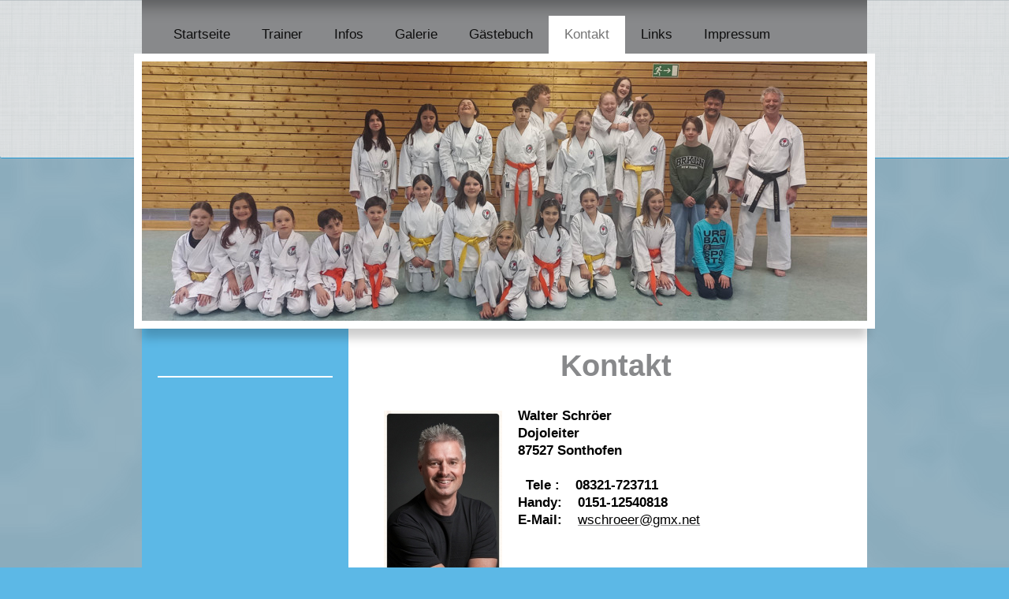

--- FILE ---
content_type: text/html; charset=UTF-8
request_url: https://www.djkb-karate-oberstdorf.de/kontakt/
body_size: 6643
content:
<!DOCTYPE html>
<html lang="de"  ><head prefix="og: http://ogp.me/ns# fb: http://ogp.me/ns/fb# business: http://ogp.me/ns/business#">
    <meta http-equiv="Content-Type" content="text/html; charset=utf-8"/>
    <meta name="generator" content="IONOS MyWebsite"/>
        
    <link rel="dns-prefetch" href="//cdn.website-start.de/"/>
    <link rel="dns-prefetch" href="//108.mod.mywebsite-editor.com"/>
    <link rel="dns-prefetch" href="https://108.sb.mywebsite-editor.com/"/>
    <link rel="shortcut icon" href="https://www.djkb-karate-oberstdorf.de/s/misc/favicon.png?1570293074"/>
        <title>DJKB-Karate-Oberstdorf</title>
    <style type="text/css">@media screen and (max-device-width: 1024px) {.diyw a.switchViewWeb {display: inline !important;}}</style>
    <style type="text/css">@media screen and (min-device-width: 1024px) {
            .mediumScreenDisabled { display:block }
            .smallScreenDisabled { display:block }
        }
        @media screen and (max-device-width: 1024px) { .mediumScreenDisabled { display:none } }
        @media screen and (max-device-width: 568px) { .smallScreenDisabled { display:none } }
                @media screen and (min-width: 1024px) {
            .mobilepreview .mediumScreenDisabled { display:block }
            .mobilepreview .smallScreenDisabled { display:block }
        }
        @media screen and (max-width: 1024px) { .mobilepreview .mediumScreenDisabled { display:none } }
        @media screen and (max-width: 568px) { .mobilepreview .smallScreenDisabled { display:none } }</style>
    <meta name="viewport" content="width=device-width, initial-scale=1, maximum-scale=1, minimal-ui"/>

<meta name="format-detection" content="telephone=no"/>
        <meta name="keywords" content="Über mich, Hobby, Fotos"/>
            <meta name="description" content="Ich bin Walter Schröer aus Sonthofen und erzähle euch auf dieser Webseite ein paar Geschichten aus meinem Leben."/>
            <meta name="robots" content="index,follow"/>
        <link href="//cdn.website-start.de/templates/2055/style.css?1763478093678" rel="stylesheet" type="text/css"/>
    <link href="https://www.djkb-karate-oberstdorf.de/s/style/theming.css?1706630759" rel="stylesheet" type="text/css"/>
    <link href="//cdn.website-start.de/app/cdn/min/group/web.css?1763478093678" rel="stylesheet" type="text/css"/>
<link href="//cdn.website-start.de/app/cdn/min/moduleserver/css/de_DE/common,form,shoppingbasket?1763478093678" rel="stylesheet" type="text/css"/>
    <link href="//cdn.website-start.de/app/cdn/min/group/mobilenavigation.css?1763478093678" rel="stylesheet" type="text/css"/>
    <link href="https://108.sb.mywebsite-editor.com/app/logstate2-css.php?site=427485550&amp;t=1769786457" rel="stylesheet" type="text/css"/>

<script type="text/javascript">
    /* <![CDATA[ */
var stagingMode = '';
    /* ]]> */
</script>
<script src="https://108.sb.mywebsite-editor.com/app/logstate-js.php?site=427485550&amp;t=1769786457"></script>

    <link href="//cdn.website-start.de/templates/2055/print.css?1763478093678" rel="stylesheet" media="print" type="text/css"/>
    <script type="text/javascript">
    /* <![CDATA[ */
    var systemurl = 'https://108.sb.mywebsite-editor.com/';
    var webPath = '/';
    var proxyName = '';
    var webServerName = 'www.djkb-karate-oberstdorf.de';
    var sslServerUrl = 'https://www.djkb-karate-oberstdorf.de';
    var nonSslServerUrl = 'http://www.djkb-karate-oberstdorf.de';
    var webserverProtocol = 'http://';
    var nghScriptsUrlPrefix = '//108.mod.mywebsite-editor.com';
    var sessionNamespace = 'DIY_SB';
    var jimdoData = {
        cdnUrl:  '//cdn.website-start.de/',
        messages: {
            lightBox: {
    image : 'Bild',
    of: 'von'
}

        },
        isTrial: 0,
        pageId: 127715    };
    var script_basisID = "427485550";

    diy = window.diy || {};
    diy.web = diy.web || {};

        diy.web.jsBaseUrl = "//cdn.website-start.de/s/build/";

    diy.context = diy.context || {};
    diy.context.type = diy.context.type || 'web';
    /* ]]> */
</script>

<script type="text/javascript" src="//cdn.website-start.de/app/cdn/min/group/web.js?1763478093678" crossorigin="anonymous"></script><script type="text/javascript" src="//cdn.website-start.de/s/build/web.bundle.js?1763478093678" crossorigin="anonymous"></script><script type="text/javascript" src="//cdn.website-start.de/app/cdn/min/group/mobilenavigation.js?1763478093678" crossorigin="anonymous"></script><script src="//cdn.website-start.de/app/cdn/min/moduleserver/js/de_DE/common,form,shoppingbasket?1763478093678"></script>
<script type="text/javascript" src="https://cdn.website-start.de/proxy/apps/zook5o/resource/dependencies/"></script><script type="text/javascript">
                    if (typeof require !== 'undefined') {
                        require.config({
                            waitSeconds : 10,
                            baseUrl : 'https://cdn.website-start.de/proxy/apps/zook5o/js/'
                        });
                    }
                </script><script type="text/javascript" src="//cdn.website-start.de/app/cdn/min/group/pfcsupport.js?1763478093678" crossorigin="anonymous"></script>    <meta property="og:type" content="business.business"/>
    <meta property="og:url" content="https://www.djkb-karate-oberstdorf.de/kontakt/"/>
    <meta property="og:title" content="DJKB-Karate-Oberstdorf"/>
            <meta property="og:description" content="Ich bin Walter Schröer aus Sonthofen und erzähle euch auf dieser Webseite ein paar Geschichten aus meinem Leben."/>
                <meta property="og:image" content="https://www.djkb-karate-oberstdorf.de/s/img/emotionheader.jpg"/>
        <meta property="business:contact_data:country_name" content="Deutschland"/>
    
    <meta property="business:contact_data:locality" content="Sonthofen"/>
    
    <meta property="business:contact_data:email" content="WSchroeer@gmx.net"/>
    <meta property="business:contact_data:postal_code" content="87527"/>
    <meta property="business:contact_data:phone_number" content=" +49 8321 723711"/>
    
    
</head>


<body class="body   cc-pagemode-default diyfeSidebarLeft diy-market-de_DE" data-pageid="127715" id="page-127715">
    
    <div class="diyw">
        <div class="diyweb">
	<div class="diyfeMobileNav">
		
<nav id="diyfeMobileNav" class="diyfeCA diyfeCA2" role="navigation">
    <a title="Navigation aufklappen/zuklappen">Navigation aufklappen/zuklappen</a>
    <ul class="mainNav1"><li class=" hasSubNavigation"><a data-page-id="127714" href="https://www.djkb-karate-oberstdorf.de/" class=" level_1"><span>Startseite</span></a></li><li class=" hasSubNavigation"><a data-page-id="127713" href="https://www.djkb-karate-oberstdorf.de/trainer/" class=" level_1"><span>Trainer</span></a></li><li class=" hasSubNavigation"><a data-page-id="129709" href="https://www.djkb-karate-oberstdorf.de/infos/" class=" level_1"><span>Infos</span></a><span class="diyfeDropDownSubOpener">&nbsp;</span><div class="diyfeDropDownSubList diyfeCA diyfeCA3"><ul class="mainNav2"><li class=" hasSubNavigation"><a data-page-id="610668" href="https://www.djkb-karate-oberstdorf.de/infos/bausteine-im-karate/" class=" level_2"><span>Bausteine im Karate</span></a></li><li class=" hasSubNavigation"><a data-page-id="150890" href="https://www.djkb-karate-oberstdorf.de/infos/dojokun-verhaltensregeln/" class=" level_2"><span>Dojokun (Verhaltensregeln)</span></a></li><li class=" hasSubNavigation"><a data-page-id="131681" href="https://www.djkb-karate-oberstdorf.de/infos/trainigszeiten/" class=" level_2"><span>Trainigszeiten</span></a></li><li class=" hasSubNavigation"><a data-page-id="131685" href="https://www.djkb-karate-oberstdorf.de/infos/anfahrt-zum-dojo/" class=" level_2"><span>Anfahrt zum Dojo</span></a></li><li class=" hasSubNavigation"><a data-page-id="131686" href="https://www.djkb-karate-oberstdorf.de/infos/termine/" class=" level_2"><span>Termine</span></a><span class="diyfeDropDownSubOpener">&nbsp;</span><div class="diyfeDropDownSubList diyfeCA diyfeCA3"><ul class="mainNav3"><li class=" hasSubNavigation"><a data-page-id="671392" href="https://www.djkb-karate-oberstdorf.de/infos/termine/mitgliedschaft/" class=" level_3"><span>Mitgliedschaft</span></a></li></ul></div></li></ul></div></li><li class=" hasSubNavigation"><a data-page-id="130444" href="https://www.djkb-karate-oberstdorf.de/galerie/" class=" level_1"><span>Galerie</span></a><span class="diyfeDropDownSubOpener">&nbsp;</span><div class="diyfeDropDownSubList diyfeCA diyfeCA3"><ul class="mainNav2"><li class=" hasSubNavigation"><a data-page-id="130445" href="https://www.djkb-karate-oberstdorf.de/galerie/sensei-adi-kleis/" class=" level_2"><span>Sensei Adi Kleis</span></a></li><li class=" hasSubNavigation"><a data-page-id="459920" href="https://www.djkb-karate-oberstdorf.de/galerie/aktivitäten/" class=" level_2"><span>Aktivitäten</span></a><span class="diyfeDropDownSubOpener">&nbsp;</span><div class="diyfeDropDownSubList diyfeCA diyfeCA3"><ul class="mainNav3"><li class=" hasSubNavigation"><a data-page-id="685515" href="https://www.djkb-karate-oberstdorf.de/galerie/aktivitäten/kata-spezial-2018/" class=" level_3"><span>Kata Spezial  2018</span></a></li><li class=" hasSubNavigation"><a data-page-id="459924" href="https://www.djkb-karate-oberstdorf.de/galerie/aktivitäten/grillen-obermeiselstein/" class=" level_3"><span>Grillen Obermeiselstein</span></a></li><li class=" hasSubNavigation"><a data-page-id="459923" href="https://www.djkb-karate-oberstdorf.de/galerie/aktivitäten/bestandene-prüfungen/" class=" level_3"><span>Bestandene Prüfungen</span></a></li><li class=" hasSubNavigation"><a data-page-id="459921" href="https://www.djkb-karate-oberstdorf.de/galerie/aktivitäten/ochi-lehrgang-in-immenstadt/" class=" level_3"><span>Ochi Lehrgang in Immenstadt</span></a></li><li class=" hasSubNavigation"><a data-page-id="459922" href="https://www.djkb-karate-oberstdorf.de/galerie/aktivitäten/meisterschaften/" class=" level_3"><span>Meisterschaften</span></a></li><li class=" hasSubNavigation"><a data-page-id="459925" href="https://www.djkb-karate-oberstdorf.de/galerie/aktivitäten/weihnachtsfeste/" class=" level_3"><span>Weihnachtsfeste</span></a></li></ul></div></li></ul></div></li><li class=" hasSubNavigation"><a data-page-id="128441" href="https://www.djkb-karate-oberstdorf.de/gästebuch/" class=" level_1"><span>Gästebuch</span></a></li><li class="current hasSubNavigation"><a data-page-id="127715" href="https://www.djkb-karate-oberstdorf.de/kontakt/" class="current level_1"><span>Kontakt</span></a></li><li class=" hasSubNavigation"><a data-page-id="128768" href="https://www.djkb-karate-oberstdorf.de/links/" class=" level_1"><span>Links</span></a></li><li class=" hasSubNavigation"><a data-page-id="128769" href="https://www.djkb-karate-oberstdorf.de/impressum/" class=" level_1"><span>Impressum</span></a></li></ul></nav>
	</div>
	<div class="diywebNav diywebNavMain diywebNav1 diywebNavHorizontal">
		<div class="diywebLiveArea">
			<div class="diywebMainGutter">
				<div class="diyfeGE diyfeCA diyfeCA2">
					<div class="diywebGutter">
						<div class="webnavigation"><ul id="mainNav1" class="mainNav1"><li class="navTopItemGroup_1"><a data-page-id="127714" href="https://www.djkb-karate-oberstdorf.de/" class="level_1"><span>Startseite</span></a></li><li class="navTopItemGroup_2"><a data-page-id="127713" href="https://www.djkb-karate-oberstdorf.de/trainer/" class="level_1"><span>Trainer</span></a></li><li class="navTopItemGroup_3"><a data-page-id="129709" href="https://www.djkb-karate-oberstdorf.de/infos/" class="level_1"><span>Infos</span></a></li><li class="navTopItemGroup_4"><a data-page-id="130444" href="https://www.djkb-karate-oberstdorf.de/galerie/" class="level_1"><span>Galerie</span></a></li><li class="navTopItemGroup_5"><a data-page-id="128441" href="https://www.djkb-karate-oberstdorf.de/gästebuch/" class="level_1"><span>Gästebuch</span></a></li><li class="navTopItemGroup_6"><a data-page-id="127715" href="https://www.djkb-karate-oberstdorf.de/kontakt/" class="current level_1"><span>Kontakt</span></a></li><li class="navTopItemGroup_7"><a data-page-id="128768" href="https://www.djkb-karate-oberstdorf.de/links/" class="level_1"><span>Links</span></a></li><li class="navTopItemGroup_8"><a data-page-id="128769" href="https://www.djkb-karate-oberstdorf.de/impressum/" class="level_1"><span>Impressum</span></a></li></ul></div>
					</div>
				</div>
			</div>
		</div>
	</div>
	<div class="diywebEmotionHeader">
		<div class="diywebLiveArea">
			<div class="diywebMainGutter diywebPull">
				<div class="diyfeGE">
					<div class="diywebGutter">
						
<style type="text/css" media="all">
.diyw div#emotion-header {
        max-width: 920px;
        max-height: 329px;
                background: #EEEEEE;
    }

.diyw div#emotion-header-title-bg {
    left: 0%;
    top: 68%;
    width: 98.54%;
    height: 0%;

    background-color: #ffffff;
    opacity: 0.00;
    filter: alpha(opacity = 0);
    display: none;}
.diyw img#emotion-header-logo {
    left: 1.00%;
    top: 0.00%;
    background: transparent;
                border: 4px solid #999999;
        padding: 0px;
                display: none;
    }

.diyw div#emotion-header strong#emotion-header-title {
    left: 8%;
    top: 67%;
    color: #ffffff;
        font: normal bold 24px/120% Arial, Helvetica, sans-serif;
}

.diyw div#emotion-no-bg-container{
    max-height: 329px;
}

.diyw div#emotion-no-bg-container .emotion-no-bg-height {
    margin-top: 35.76%;
}
</style>
<div id="emotion-header" data-action="loadView" data-params="active" data-imagescount="1">
            <img src="https://www.djkb-karate-oberstdorf.de/s/img/emotionheader.jpg?1751054248.920px.329px" id="emotion-header-img" alt=""/>
            
        <div id="ehSlideshowPlaceholder">
            <div id="ehSlideShow">
                <div class="slide-container">
                                        <div style="background-color: #EEEEEE">
                            <img src="https://www.djkb-karate-oberstdorf.de/s/img/emotionheader.jpg?1751054248.920px.329px" alt=""/>
                        </div>
                                    </div>
            </div>
        </div>


        <script type="text/javascript">
        //<![CDATA[
                diy.module.emotionHeader.slideShow.init({ slides: [{"url":"https:\/\/www.djkb-karate-oberstdorf.de\/s\/img\/emotionheader.jpg?1751054248.920px.329px","image_alt":"","bgColor":"#EEEEEE"}] });
        //]]>
        </script>

    
            
        
            
    
            <strong id="emotion-header-title" style="text-align: center"></strong>
                    <div class="notranslate">
                <svg xmlns="http://www.w3.org/2000/svg" version="1.1" id="emotion-header-title-svg" viewBox="0 0 920 329" preserveAspectRatio="xMinYMin meet"><text style="font-family:Arial, Helvetica, sans-serif;font-size:24px;font-style:normal;font-weight:bold;fill:#ffffff;line-height:1.2em;"><tspan x="50%" style="text-anchor: middle" dy="0.95em"> </tspan></text></svg>
            </div>
            
    
    <script type="text/javascript">
    //<![CDATA[
    (function ($) {
        function enableSvgTitle() {
                        var titleSvg = $('svg#emotion-header-title-svg'),
                titleHtml = $('#emotion-header-title'),
                emoWidthAbs = 920,
                emoHeightAbs = 329,
                offsetParent,
                titlePosition,
                svgBoxWidth,
                svgBoxHeight;

                        if (titleSvg.length && titleHtml.length) {
                offsetParent = titleHtml.offsetParent();
                titlePosition = titleHtml.position();
                svgBoxWidth = titleHtml.width();
                svgBoxHeight = titleHtml.height();

                                titleSvg.get(0).setAttribute('viewBox', '0 0 ' + svgBoxWidth + ' ' + svgBoxHeight);
                titleSvg.css({
                   left: Math.roundTo(100 * titlePosition.left / offsetParent.width(), 3) + '%',
                   top: Math.roundTo(100 * titlePosition.top / offsetParent.height(), 3) + '%',
                   width: Math.roundTo(100 * svgBoxWidth / emoWidthAbs, 3) + '%',
                   height: Math.roundTo(100 * svgBoxHeight / emoHeightAbs, 3) + '%'
                });

                titleHtml.css('visibility','hidden');
                titleSvg.css('visibility','visible');
            }
        }

        
            var posFunc = function($, overrideSize) {
                var elems = [], containerWidth, containerHeight;
                                    elems.push({
                        selector: '#emotion-header-title',
                        overrideSize: true,
                        horPos: 0,
                        vertPos: 78.51                    });
                    lastTitleWidth = $('#emotion-header-title').width();
                                                elems.push({
                    selector: '#emotion-header-title-bg',
                    horPos: 2.53,
                    vertPos: 75.93                });
                                
                containerWidth = parseInt('920');
                containerHeight = parseInt('329');

                for (var i = 0; i < elems.length; ++i) {
                    var el = elems[i],
                        $el = $(el.selector),
                        pos = {
                            left: el.horPos,
                            top: el.vertPos
                        };
                    if (!$el.length) continue;
                    var anchorPos = $el.anchorPosition();
                    anchorPos.$container = $('#emotion-header');

                    if (overrideSize === true || el.overrideSize === true) {
                        anchorPos.setContainerSize(containerWidth, containerHeight);
                    } else {
                        anchorPos.setContainerSize(null, null);
                    }

                    var pxPos = anchorPos.fromAnchorPosition(pos),
                        pcPos = anchorPos.toPercentPosition(pxPos);

                    var elPos = {};
                    if (!isNaN(parseFloat(pcPos.top)) && isFinite(pcPos.top)) {
                        elPos.top = pcPos.top + '%';
                    }
                    if (!isNaN(parseFloat(pcPos.left)) && isFinite(pcPos.left)) {
                        elPos.left = pcPos.left + '%';
                    }
                    $el.css(elPos);
                }

                // switch to svg title
                enableSvgTitle();
            };

                        var $emotionImg = jQuery('#emotion-header-img');
            if ($emotionImg.length > 0) {
                // first position the element based on stored size
                posFunc(jQuery, true);

                // trigger reposition using the real size when the element is loaded
                var ehLoadEvTriggered = false;
                $emotionImg.one('load', function(){
                    posFunc(jQuery);
                    ehLoadEvTriggered = true;
                                        diy.module.emotionHeader.slideShow.start();
                                    }).each(function() {
                                        if(this.complete || typeof this.complete === 'undefined') {
                        jQuery(this).load();
                    }
                });

                                noLoadTriggeredTimeoutId = setTimeout(function() {
                    if (!ehLoadEvTriggered) {
                        posFunc(jQuery);
                    }
                    window.clearTimeout(noLoadTriggeredTimeoutId)
                }, 5000);//after 5 seconds
            } else {
                jQuery(function(){
                    posFunc(jQuery);
                });
            }

                        if (jQuery.isBrowser && jQuery.isBrowser.ie8) {
                var longTitleRepositionCalls = 0;
                longTitleRepositionInterval = setInterval(function() {
                    if (lastTitleWidth > 0 && lastTitleWidth != jQuery('#emotion-header-title').width()) {
                        posFunc(jQuery);
                    }
                    longTitleRepositionCalls++;
                    // try this for 5 seconds
                    if (longTitleRepositionCalls === 5) {
                        window.clearInterval(longTitleRepositionInterval);
                    }
                }, 1000);//each 1 second
            }

            }(jQuery));
    //]]>
    </script>

    </div>

					</div>
				</div>
			</div>
		</div>
	</div>
	<div class="diywebContent">
		<div class="diywebLiveArea">
			<div class="diywebMainGutter">
				<div class="diyfeGridGroup diyfeCA diyfeCA1">
					<div class="diywebMain diyfeGE">
						<div class="diywebGutter">
							
        <div id="content_area">
        	<div id="content_start"></div>
        	
        
        <div id="matrix_281594" class="sortable-matrix" data-matrixId="281594"><div class="n module-type-header diyfeLiveArea "> <h1><span class="diyfeDecoration">Kontakt</span></h1> </div><div class="n module-type-textWithImage diyfeLiveArea "> 
<div class="clearover " id="textWithImage-2696297">
<div class="align-container imgleft" style="max-width: 100%; width: 150px;">
    <a class="imagewrapper" href="https://www.djkb-karate-oberstdorf.de/s/cc_images/teaserbox_7608858.jpg?t=1416765329" rel="lightbox[2696297]">
        <img src="https://www.djkb-karate-oberstdorf.de/s/cc_images/cache_7608858.jpg?t=1416765329" id="image_2696297" alt="" style="width:100%"/>
    </a>


</div> 
<div class="textwrapper">
<p><span style="color: #000000;"><strong>Walter Schröer</strong></span></p>
<p><span style="color: #000000;"><strong>Dojoleiter</strong></span></p>
<p><span style="color: #000000;"><strong>87527 Sonthofen</strong></span></p>
<p> </p>
<p style="text-align: left;"><span style="color: #000000;"><strong>  Tele :    08321-723711</strong></span></p>
<p><span style="color: #000000;"><strong>Handy:    0151-12540818</strong></span></p>
<p><span style="color: #000000;"><strong>E-Mail:   </strong></span> <span style="color: #000000;"><strong><a href="mailto:wschroeer@gmx.net"><span style="color: #000000;">wschroeer@gmx.net</span></a></strong></span></p>
</div>
</div> 
<script type="text/javascript">
    //<![CDATA[
    jQuery(document).ready(function($){
        var $target = $('#textWithImage-2696297');

        if ($.fn.swipebox && Modernizr.touch) {
            $target
                .find('a[rel*="lightbox"]')
                .addClass('swipebox')
                .swipebox();
        } else {
            $target.tinyLightbox({
                item: 'a[rel*="lightbox"]',
                cycle: false,
                hideNavigation: true
            });
        }
    });
    //]]>
</script>
 </div><div class="n module-type-hr diyfeLiveArea "> <div style="padding: 0px 0px">
    <div class="hr"></div>
</div>
 </div><div class="n module-type-remoteModule-form diyfeLiveArea ">             <div id="modul_2696299_content"><div id="NGH2696299__main">
<div class="form-success">
    <div class="h1">
        Ihre Formularnachricht wurde erfolgreich versendet.    </div>
    <div class="form-success-text">
        Sie haben folgende Daten eingegeben:    </div>
    <br/>
    <div class="form-success-content">

    </div>
</div>

<div class="form-headline">
    <strong>Kontaktformular</strong>
    <br/><br/>
</div>

<div class="form-errors">
    <div class="form-errors-title">
        Bitte korrigieren Sie Ihre Eingaben in den folgenden Feldern:    </div>
    <ul> </ul>
</div>

<div class="form-error-send error">
    <div class="form-errors-title">
        Beim Versenden des Formulars ist ein Fehler aufgetreten. Bitte versuchen Sie es später noch einmal.    </div>
</div>

<form class="nform" data-form-id="2696299">

    <div class="form-item-zone form-item-zone-text">

        <div class="form-item form-item-first form-item-text ">
            <label for="mod-form-2696299-text-479886">
                <span>Name</span> *            </label>
            <input class="single" data-field-required="true" data-field-id="479886" type="text" id="mod-form-2696299-text-479886" name="mod-form-2696299-text-479886"/>
        </div>
    
        <div class="form-item form-item-text ">
            <label for="mod-form-2696299-text-479889">
                <span>E-Mail-Adresse</span> *            </label>
            <input class="single" data-field-required="true" data-field-id="479889" type="text" id="mod-form-2696299-text-479889" name="mod-form-2696299-text-479889"/>
        </div>
    </div><div class="form-item-zone form-item-zone-textarea">

        <div class="form-item form-item-first form-item-textarea ">
            <label for="mod-form-2696299-textarea-479891">
                <span>Nachricht</span> *            </label>
            <textarea data-field-required="true" data-field-id="479891" id="mod-form-2696299-textarea-479891" name="mod-form-2696299-textarea-479891"></textarea>
        </div>
    </div><div class="form-item-zone form-item-zone-checkbox">
</div>
                        <label><strong>Captcha (Spam-Schutz-Code):  *</strong></label>
            <div id="cap-container-6434f250b4401b017ff3fac821111e4a">
            </div>

            <script>
                jQuery(function() {
                    window.diy.ux.Cap2.create(jQuery('#cap-container-6434f250b4401b017ff3fac821111e4a'), '6434f250b4401b017ff3fac821111e4a');
                });
            </script>
                <br/>

    
    
    
        
        <p class="note">
        <strong class="alert">Hinweis</strong>:
        Felder, die mit <em>*</em> bezeichnet sind, sind Pflichtfelder.</p>
        
    
    <input type="submit" name="mod-form-submit" value="Formular senden"/>
    </form>
</div>
</div><script>/* <![CDATA[ */var __NGHModuleInstanceData2696299 = __NGHModuleInstanceData2696299 || {};__NGHModuleInstanceData2696299.server = 'http://108.mod.mywebsite-editor.com';__NGHModuleInstanceData2696299.data_web = {};var m = mm[2696299] = new Form(2696299,31723,'form');if (m.initView_main != null) m.initView_main();/* ]]> */</script>
         </div></div>
        
        
        </div>
						</div>
					</div>
					<div class="diywebSecondary diyfeGE diyfeCA diyfeCA3">
						<div class="diywebNav diywebNav23 diywebHideOnSmall">
							<div class="diyfeGE">
								<div class="diywebGutter">
									<div class="webnavigation"></div>
								</div>
							</div>
						</div>
						<div class="diywebSidebar">
							<div class="diyfeGE">
								<div class="diywebGutter">
									<div id="matrix_281588" class="sortable-matrix" data-matrixId="281588"></div>
								</div>
							</div>
						</div>
					</div>
				</div>
			</div>
		</div>
	</div>
	<div class="diywebFooter">
		<div class="diywebLiveArea">
			<div class="diywebMainGutter">
				<div class="diyfeGE diywebPull diyfeCA diyfeCA4">
					<div class="diywebGutter">
						<div id="contentfooter">
    <div class="leftrow">
                        <a rel="nofollow" href="javascript:window.print();">
                    <img class="inline" height="14" width="18" src="//cdn.website-start.de/s/img/cc/printer.gif" alt=""/>
                    Druckversion                </a> <span class="footer-separator">|</span>
                <a href="https://www.djkb-karate-oberstdorf.de/sitemap/">Sitemap</a>
                        <br/> © Walter Schröer
            </div>
    <script type="text/javascript">
        window.diy.ux.Captcha.locales = {
            generateNewCode: 'Neuen Code generieren',
            enterCode: 'Bitte geben Sie den Code ein'
        };
        window.diy.ux.Cap2.locales = {
            generateNewCode: 'Neuen Code generieren',
            enterCode: 'Bitte geben Sie den Code ein'
        };
    </script>
    <div class="rightrow">
                <p><a class="diyw switchViewWeb" href="javascript:switchView('desktop');">Webansicht</a><a class="diyw switchViewMobile" href="javascript:switchView('mobile');">Mobile-Ansicht</a></p>
                <span class="loggedin">
            <a rel="nofollow" id="logout" href="https://108.sb.mywebsite-editor.com/app/cms/logout.php">Logout</a> <span class="footer-separator">|</span>
            <a rel="nofollow" id="edit" href="https://108.sb.mywebsite-editor.com/app/427485550/127715/">Seite bearbeiten</a>
        </span>
    </div>
</div>


					</div>
				</div>
			</div>
		</div>
	</div>
</div>    </div>

    
    </body>


<!-- rendered at Wed, 31 Dec 2025 14:37:05 +0100 -->
</html>
